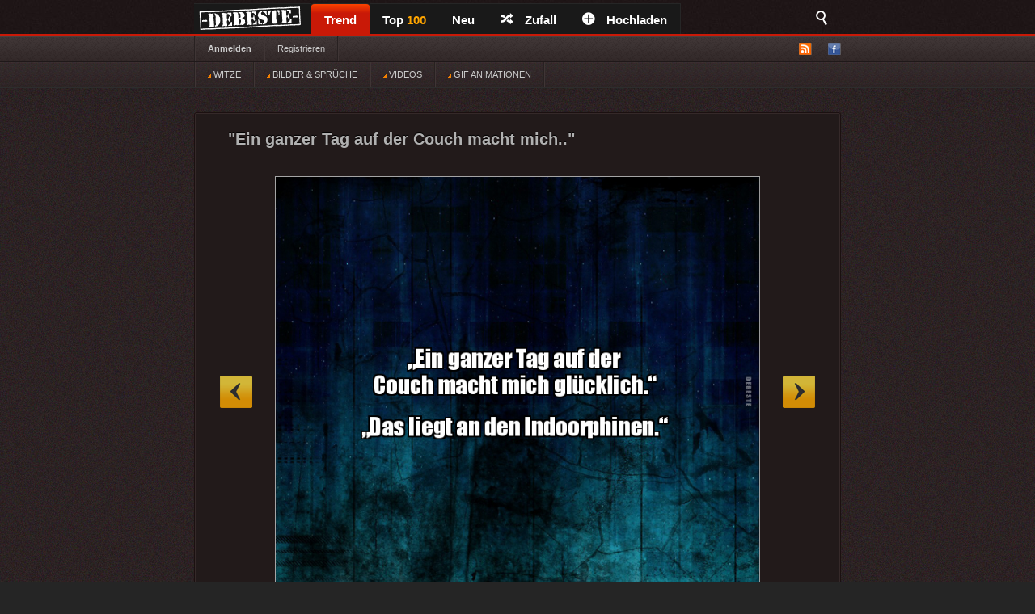

--- FILE ---
content_type: text/html; charset=UTF-8
request_url: https://debeste.de/314317/Ein-ganzer-Tag-auf-der-Couch-macht-mich
body_size: 4691
content:
<!DOCTYPE html>
<html lang="de">
<head>
<meta http-equiv="Content-Type" content="text/html; charset=utf-8">


<title>„Ein ganzer Tag auf der Couch macht mich glücklich.“ „Das liegt an den - DEBESTE.de</title>
<meta name="keywords" content="lustige bilder, witze, spiele, videos, movies, sprüche, filme, echtlustig, online, kostenlose, kostenlos, besten bilder, facebook sprüche, facebook bilder, bilderwitze">
<meta name="description" content="Besten Bilder, Videos und Sprüche und es kommen täglich neue lustige facebook Bilderwitze auf DEBESTE.DE">
<link rel="canonical" href="https://debeste.de/314317/Ein-ganzer-Tag-auf-der-Couch-macht-mich">

 
<meta name="robots" content="index, follow" />

<link rel="stylesheet" href="/views/style/css/style.css">
<meta name="viewport" content="width=device-width" />
<link rel="stylesheet" href="/views/style/css/mobile.css">

<link rel="stylesheet" href="/test/demo.css">

<link rel="icon" href="/favicon_32.ico" type="image/x-icon">
<link rel="apple-touch-icon" href="/icon/apple-icon-57x57.png">
<link rel="apple-touch-icon" sizes="72x72" href="/icon/apple-icon-72x72.png">
<link rel="apple-touch-icon" sizes="114x114" href="/icon/apple-icon-114x114.png">
<link rel="apple-touch-icon" sizes="144x144" href="/icon/apple-icon-144x144.png">
<link rel="apple-touch-icon" sizes="180x180" href="/icon/apple-touch-icon.png" />
<link rel="manifest" href="/site.webmanifest" />
<meta name="apple-mobile-web-app-title" content="DEBESTE.de" />
 
<link rel="alternate" type="application/rss+xml" title="RSS - main" href="https://debeste.de/rss-main">
<link rel="alternate" type="application/rss+xml" title="RSS - warten" href="https://debeste.de/rss-neue">
<link rel="alternate" type="application/rss+xml" title="RSS - all" href="https://debeste.de/rss">

<meta property="og:site_name" content="DEBESTE.DE">
<meta property="og:type" content="article">
<meta property="og:description" content="Besten Bilder, Videos und Sprüche und es kommen täglich neue lustige Facebook Bilder auf DEBESTE.DE. Hier werden täglich Witze und Sprüche gepostet!">
<meta property="og:title" content="„Ein ganzer Tag auf der Couch macht mich glücklich.“ „Das liegt an den">
<meta property="og:url" content="https://debeste.de/314317/Ein-ganzer-Tag-auf-der-Couch-macht-mich"/>
<meta property="article:author" content="https://www.facebook.com/www.debeste.de"/>


 
<meta property="og:image" content="/upload/72abda9d0f5ad020e72eb0f344c47bc7.jpg">
  

  <link href="/css/video/video-js.css" rel="stylesheet" type="text/css">
  <script src="/css/video/video.js"></script>
  <script>   videojs.options.flash.swf = "/css/video/video-js.swf";   </script>

  <script>
		viewport = document.querySelector("meta[name=viewport]"); 
		if ( screen.width < 420 ){
		viewport.setAttribute('content', 'width=375');
		}
  </script>

<script type='text/javascript'>window.ADNPM = window.ADNPM || {};ADNPM.cmd = ADNPM.cmd || [];</script>
<script type='text/javascript' src='https://cdn.netpoint-media.de/1231599.js' async='async'></script>


 

 
<script src="//cdn-a.yieldlove.com/yieldlove-bidder.js?debeste.de_home_testcmp"></script>

<script async='async' src='https://securepubads.g.doubleclick.net/tag/js/gpt.js'></script>
<script>
  var googletag = googletag || {};
  googletag.cmd = googletag.cmd || [];
  googletag.cmd.push(function() {
    googletag.pubads().disableInitialLoad();
    googletag.enableServices();
  });
</script>

<script async defer data-pin-lang="de" src="//assets.pinterest.com/js/pinit.js"></script>
<script src="/views/style/js/packed.min.js"></script>
</head>
 

<body >
<div id="top">
	<div class="wrapper">
    	<ul class="main-menu">
	<li><div id="logo" style="height:40px; width:145px; margin-top:-4px; background:url('/views/style/img/Dloggo2.png');"><a href="https://debeste.de"><img src="/img/transparent.png" alt="DEBESTE.DE" width="110" height="20"></a></div></li>
		<li class="main active">


			<span><a href="https://debeste.de/">Trend</a></span>
					</li>

		<li><span><a href="https://debeste.de/top-fb" title="Top Bilder der Woche">Top <font color='orange'>100</font><span></span></a></span></li>

		<li>
			<span><a href="https://debeste.de/neu">Neu</a></span>
		</li>
		<li><span><a href="https://debeste.de/zufallig" rel="nofollow"><i class="icon-shuffle"></i>Zufall</a></span></li>
		<li><span><a href="https://debeste.de/add-image"><i class="icon-plus"></i>Hochladen</a></span></li>
	</ul>

<div class="fb-share-button" style="padding:8px; padding-left:18px" data-href="https://www.facebook.com/www.debeste.de" data-layout="button_count" data-colorscheme="dark" data-action="like" data-share="true" data-show-faces="true"></div>

	<div id="search">
		<i class="icon-search-2"></i>
        <form action="https://debeste.de/szukaj" method="get">
        <fieldset>
            <input type="text" name="search" id="searchText" placeholder="Suche..." />
            <input class="submit" type="submit" value="Suche" />
        </fieldset>
        </form>
    </div>
	</div>

</div>

<div id="submenuBar">
	<div class="wrapper">
	<ul class="menu1">
			<li><a class="bold" href="https://debeste.de/anmelden">Anmelden</a></li>
				<li><a href="https://debeste.de/registerung">Registrieren</a></li>
				</ul>

	<ul class="menu2"> 
		<li id="rss"><img src="/views/style/img/ico-rss.png" alt="RSS">
			<ul>
				<li><a href="https://debeste.de/rss-main"><span>RSS</span> Home</a></li>
				<li><a href="https://debeste.de/rss-neue"><span>RSS</span> Warteraum</a></li>
				<li><a href="https://debeste.de/rss"><span>RSS</span> Alle</a></li>
			</ul>
		</li>
		<li><a href="http://www.facebook.com/www.debeste.de" rel="nofollow"><img src="/views/style/img/ico-fb.png" alt="FB" title="Profil FB"></a></li>	</ul>
	</div> 
</div>

<div id="submenuBar" style="margin-top:-33px; background: url('/views/style/img/submenu2.png') top repeat-x; border-bottom-color:#2D2D2D">
	<div class="wrapper">
	<ul class="menu1">
				<li><a href="/?t"><img src="/img/indicator.gif"> WITZE</a></li>
				<li><a href="/?i"><img src="/img/indicator.gif"> BILDER & SPRÜCHE</a></li>
				<li><a href="/?v"><img src="/img/indicator.gif"> VIDEOS</a></li>
				<li><a href="/?g"><img src="/img/indicator.gif"> GIF ANIMATIONEN</a></li>
	</ul>
	</div>
</div>


  
<div id="top_mobile">
<div id="m_logo" style="margin-top:-41px; padding-top:0px; padding-left:35px; position:absolute; top:42px; z-index:9999;"><a href="https://debeste.de"><img src="/views/style/img/loggo2.png" width="110" height="34" alt="DEBESTE.de"></a><div style="margin-top:-34px; margin-left:118px; padding-top:1px;"> <div class="fb-share-button" style="padding:8px; padding-left:5px;" data-href="https://www.facebook.com/www.debeste.de" data-layout="button_count" data-colorscheme="dark" data-action="like" data-share="true" data-show-faces="true"></div></div></div>
   <div id="mobile_menu">
		<nav>
		<div style="position:fixed; left:6px; top:9px; z-index:99999; opacity:0.45"><a href="javascript:void(0);" id="menu-icon"><img src="/img/mobile-menu.png" width="28" alt="Menu"></a></div>
			<ul>
			    <form action="https://debeste.de/szukaj" method="get">
                <div style="margin-left:9px" id="mmenu">
                <input type="text" name="search" style="width:70px; height:18px" id="searchText" placeholder="Suche..." />
                <input class="submit" type="submit" style="height: 22px;  border: 0; radius:2px; text-align: center;  font-weight: bold;    background: red; padding: 1px 10px; color: #fff;    cursor: pointer;" value="Suche" />
                </div>
                </form>
				<li><a href="/?t">WITZE</a></li>
				<li><a href="/?i">BILDER</a></li> 
				<li><a href="https://sprueche.debeste.de">SPRÜCHE</a></li>
				<li><a href="/?v">VIDEOS</a></li> 
				<li><a href="/?g">GIF ANIMATIONEN</a></li>
				<li><a href="/top-fb">TOP <font color='orange'>100</font></a></li>
				<li><a href="/">STARTSEITE</a></li>
				<li>🔥 <a href="/neu">NEU</a></li>          	 
								<br>
				<li><a href="/registerung">Registerug</a></li>
				<li><a href="/anmelden">Anmelden</a></li>
				<br>
				<li><a onclick="window._sp_.loadPrivacyManagerModal(13424)" title="ruft das Einwilligungs-Management auf">Privacy Manager</a></li>
			</ul>
		</nav>
    </div>
</div> 



     <div id="advert-top">
<div id='netpoint_topbanner'></div></div>
     
<div id="advR"><div id='netpoint_skyscraper'></div></div>

<div id="content">
 
<style>
@media (max-width:680px){
 p.vote{ margin-left:6px; margin-top:-35px; }
} 
</style>



  





  





 

 


<div class="box" >
    <h2>&quot;Ein ganzer Tag auf der Couch macht mich..&quot;</h2>

    
			<a id="linkToNext" href="https://debeste.de/314485/Ich-habe-an-der-Uni-den-Speiseplan-studiert" onClick="window.location = 'https://debeste.de/314485/Ich-habe-an-der-Uni-den-Speiseplan-studiert'">&raquo;</a>
				<a id="linkToPrev" href="https://debeste.de/314511/Ich-habe-einen-Keks" onClick="window.location = 'https://debeste.de/314511/Ich-habe-einen-Keks'">&laquo;</a>
	
	<div class="objectWrapper"> 

		
	
				<p class="box-img  "><img src="/upload/72abda9d0f5ad020e72eb0f344c47bc7.jpg"  width="640" height="590" alt="„Ein ganzer Tag auf der 
Couch macht mich glücklich.“


„Das liegt an den Indoorphinen.“"></p>

<div id="pasek" style="margin-top:-26px; z-index:99; position:static"><img src="/views/style/img/pasek.png"></div>

	    </div>

	
<div id="social_margin">
		<p class="vote">
        <a class="like" href="https://debeste.de/cli/plus.php?id=314317&rate=+1" rel="nofollow">Gut</a>
		<a class="like-minus" href="https://debeste.de/cli/plus.php?id=314317&rate=-1" rel="nofollow">Schwach</a>
		<span class="rate">(+99)</span>
	</p>
    


  


     <div class="socialIcons">
        <div class="fbLike" style="margin-right:18px; margin-top:0px">  
			   <div class="fb-share-button" style="margin-left:0px; margin-right:15px;" onClick="window.open('http://www.facebook.com/sharer/sharer.php?u=https://debeste.de/314317/Ein-ganzer-Tag-auf-der-Couch-macht-mich', 'facebook_share', 'height=320, width=640, toolbar=no, menubar=no, scrollbars=no, resizable=no, location=no, directories=no, status=no');"><a href="javascript:void(0);"><img src="/img/fb_share_btn.png" style="height:20px; width:61px"></a></div>
			   
               <div style="margin-right:15px;"><a data-pin-do="buttonPin" data-pin-count="beside" data-pin-lang="de" href="https://de.pinterest.com/pin/create/button/?url=&media=https://debeste.de/upload/72abda9d0f5ad020e72eb0f344c47bc7.jpg&description=&quot;Ein ganzer Tag auf der Couch macht mich..&quot;"></a></div>
			   
                          			              </div>


</div>
 

</div>

	<p class="objectMeta" style="white-space: initial">
        
            <a href="javascript:void(null);" onclick="op('#comments');" title="Kommentar &quot;Ein ganzer Tag auf der Couch macht mich..&quot;"><i class="icon-comments"></i>Kommentar <small>(0)</small></a>
		
	    &ensp;&ensp; tags: 	&ensp;<a href="/bilder/glück/">glück</a>&ensp;<a href="/bilder/glücklich/">glücklich</a>&ensp;<a href="/bilder/ganz/">ganz</a>&ensp;<a href="/bilder/auf-der-couch/">auf der couch</a>&ensp;<a href="/bilder/couch/">couch</a> 
	    <br><br>„Ein ganzer Tag auf der 
Couch macht mich glücklich.“


„Das liegt an den Indoorphinen.“	</p>

</div>








<div style="margin-bottom:3px" class="pagination pagination-centered">
<li class="next bg-color" style="border: #555 1px dotted">  <a href="/"><div id="weiter" style="font-size:15px;"><b>Bilder des Tages</b></div><div style="margin-top:-33px; font-size: 7px;  text-align: right">Startseite</div></a>    </li>

<li class="nextX bg-color" style="border: #555 1px dotted">  <a href="/neu"><div id="weiter" style="font-size:15px;"><b>Neue Bilder</b></div><div style="margin-top:-17px; font-size: 7px; text-align: right">nicht moderiert</div></a>    </li>



</div>


		<div class="box" id="comments" style="display:;">
	


	

 	<h3 class="comments-h marginTop20" id="last_com">Kommentare</h3> 

					<p class="comment">noch keine Kommentare</p>
		 			
    	<p style="text-align: center">Bitte melden Sie sich an, um einen Kommentar hinzuzufügen. <a href='https://debeste.de/anmelden'><font color='red'>Anmelden</font></a></p>
 

            <form action="https://debeste.de/index/comment/" method="post">

			<fieldset id="add-comment">
				<legend>Kommentar hinzugefügen <span id="reply_txt"></span></legend>
				<textarea name="content"></textarea>
				<input class="comment-submit" type="button" value="Anmelden" onClick="window.location = 'https://debeste.de/anmelden'">								<input type="hidden" name="head_id" id="head_id" value="">
				<input type="hidden" name="post" value="314317">
				<input type="hidden" name="SID" value="c1bjsmep2lo1gc0vqvbii3tq13">
			</fieldset>
			</form> 
		 

		</div>


 







<script>
jQuery(document).ready(function($){
  op = function(obj) {

	$('#SBX').fadeOut();
	$("#comments").stop().slideToggle();

    $('html, body').animate({
        scrollTop: $("#comments").offset().top
    }, 2000);

    };
});
 
if(window.location.hash) {
document.getElementById("comments").style.display = "block";
}
</script>








<script>
function reply(head_id){
	    document.getElementById("head_id").value = head_id;
$([document.documentElement, document.body]).animate({
        scrollTop: $("#add-comment").offset().top
    }, 1000);
	document.getElementById("reply_txt").innerHTML = "<font color='green'>Reply: ["+head_id+"]</font>";
}


</script>

<div id='netpoint_layer'></div>

<div class="wrapper" style="padding-top:30px;">
        </div>


<div id="footer">
	<div class="wrapper">
    <ul id="stats">
    	<li><span>24210836</span> Haupt</li>
        <li><span>342712</span> Warteraum</li>
        <li><span>2458</span> Benutzer</li>
    </ul>

	<div id="footerInfo">
		<p><a href="https://debeste.de/s-6/datenschutzerklaerung" rel="nofollow">Datenschutzerklärung</a> - <a href="https://debeste.de/s-4/impressum">Impressum</a></p>
		 - <a onclick="window._sp_.loadPrivacyManagerModal(13424)" title="ruft das Einwilligungs-Management auf">Privacy Manager</a>
	</div>
	</div>
</div>










<script>ADNPM.cmd.push(function(){ADNPM.loadAll()});
</script>
<script async src="https://www.googletagmanager.com/gtag/js?id=G-QGXPFHFTVW"></script>
<script>
  window.dataLayer = window.dataLayer || [];
  function gtag(){dataLayer.push(arguments);}
  gtag('js', new Date());
  gtag('config', 'G-QGXPFHFTVW');
</script>


 
 

</body>
</html>